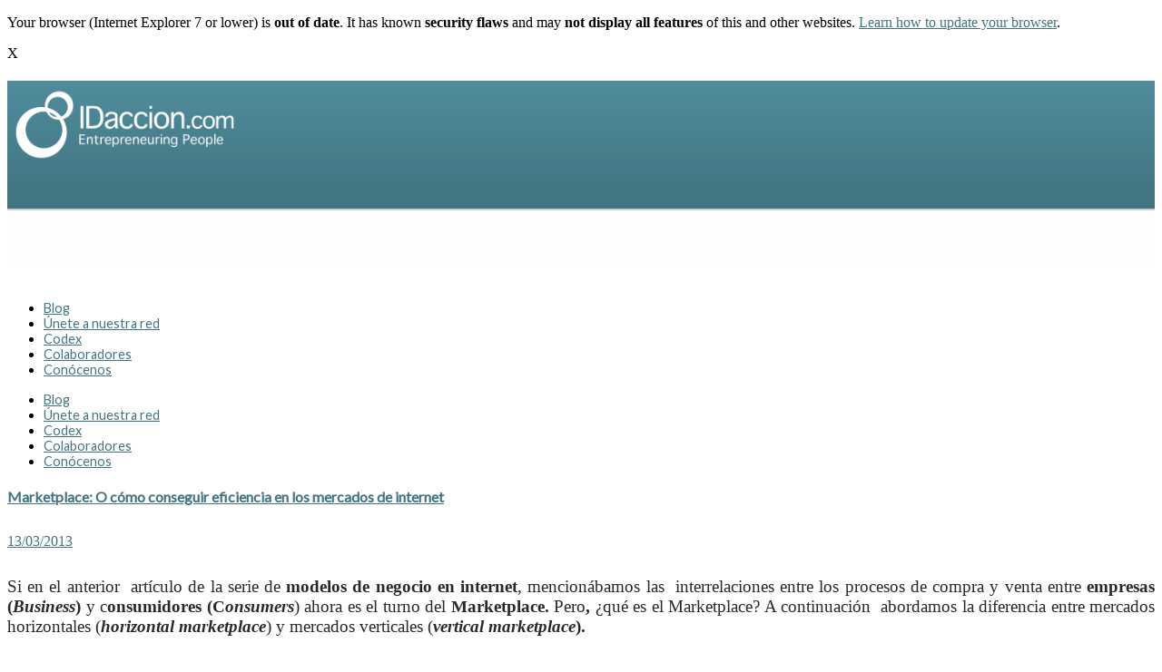

--- FILE ---
content_type: text/html; charset=utf-8
request_url: http://idaccion.com/tag/compraventa/
body_size: 7081
content:
<!DOCTYPE html>
<html class="no-js" dir="ltr" lang="en-US">
<head>
  <meta charset="UTF-8">
  <meta name="viewport" content="width=device-width, initial-scale=1, minimum-scale=1, maximum-scale=1">
  <meta name="description" content="El secreto de los negocios">
  <title>compraventa | Blog IDaccion</title>
  <link rel="stylesheet" href="/wp-content/themes/website/data/php/attach.php?f=fancybox.css,flexslider.css,tipsy.css,base.css,structure.css,parts.css,widgets.css,plugins.css,bright.css">
  <link rel="stylesheet" href="https://fonts.googleapis.com/css?family=Lato&amp;subset=latin" data-noprefix="">
  <script>
                        websiteConfig = {
                                timThumbPath:      'https://idaccion.com/wp-content/themes/website/data/php/timthumb.php',
                                timThumbQuality:   {
                                        desktop: 90,
                                        tablet:  90,
                                        mobile:  75,
                                        mini:    75                             },
                                jwplayerPath:      'https://idaccion.com/wp-content/themes/website/data/jwplayer',
                                jwplayerSkinFile:  '',
                                jwplayerSkinHeight: 25,
                                flexsliderOptions:  {"animation":"slide","animationDuration":600,"slideshowSpeed":7000,"slideshow":false}                       };
  </script>
  <meta property="og:site_name" content="Blog IDaccion">
  <meta property="og:title" content="compraventa">
  <meta property="og:locale" content="en_US">
  <meta property="og:url" content="https://idaccion.com">
  <meta property="og:description" content="El secreto de los negocios">
  <link rel="alternate" type="application/rss+xml" title="Blog IDaccion &raquo; Feed" href="/feed/">
  <link rel="alternate" type="application/rss+xml" title="Blog IDaccion &raquo; Comments Feed" href="/comments/feed/">
  <link rel="alternate" type="application/rss+xml" title="Blog IDaccion &raquo; compraventa Tag Feed" href="/tag/compraventa/feed/">
  <link rel='stylesheet' id='YoutubeShortcodeMargenn-css' href='/wp-content/plugins/youtube-shortcode/youtube-shortcode.css?ver=3.4.2' type='text/css' media='all'>
  <script type='text/javascript' src='/wp-includes/js/jquery/jquery.js?ver=1.7.2'></script>
  
  <script type='text/javascript' src='/wp-content/themes/website/data/php/attach.php?f=jquery.fancybox.min.js%2Cjquery.flexslider.min.js%2Cjquery.jflickrfeed.min.js%2Cjquery.masonry.min.js%2Cjquery.tipsy.min.js%2Cjquery.tweet.min.js%2Cjquery.yaselect.min.js%2Cprefixfree.min.js%2Cwebsite.min.js&#038;ver=3.4.2'></script>
  <link rel="EditURI" type="application/rsd+xml" title="RSD" href="/xmlrpc.php?rsd">
  <link rel="wlwmanifest" type="application/wlwmanifest+xml" href="/wp-includes/wlwmanifest.xml">
  <link rel="icon" type="image/png" href="/favicon.ico">
  <style>
  mark, .post .content .tags a:hover, .items .item .tags a:hover, .filter a:hover, .filter a.active{background-color:#427480}a, .post .content button:hover, .comments .comment cite a:hover, .widget a:hover{border-color:#427480}input[type="submit"]:hover{border-color:#427480 !important}a, #nav-top a:hover, #nav-main a:hover, #nav-main li.sub > a:hover:after, #bottom input[type="submit"]:hover, #footer a:hover, .breadcrumbs a:hover, .post .title a:hover, .comments .comment .meta a:hover, .comments .comment .meta cite a, .pagination a:hover{color:#427480}.widget a:hover{color:#427480 !important}#header h1, #header h2, #header .ad{height:102px}#header h1 img{max-height:102px}#main{background:url(/wp-content/uploads/2012/07/bg-body2.jpg) #FFF repeat-x left top}#nav-main li ul li{background:#FFF}input[type="submit"], #nav-main, #header h1, #header h2, #banners article h1, #banners .small .caption, section.box h1, section.columns .column h1, .post .title, .post .content h1, .post .content h2, .post .content h3, .post .content h4, .post .content h5, .post .content h6, .post .content button, .post .content .dropcap, .post .about h1, .flexslider .slides .caption, .flexslider .flex-caption, #aside .widget h1, .widget-social li, .widget-info h1{font-family:Lato,Georgia}#banners .banner.full{height:220px}@media only screen and (max-width: 979px){#banners .banner.full{height:164px}}@media only screen and (max-width: 739px){#banners .banner.full{height:70px}}@media only screen and (max-width: 319px){#banners .banner.full{height:51px}}#nav-main li{font-size:90%}.post{background:none}.post>*{padding-left:0px}.post .content button.normal{background:#529db6;font-size:100%;color:white;margin:10px 0;font-weight:bold}.post .content button.normal a{color:white}.post .content p{font-size:1.2em;color:#292929}#aside .widget .ceo-idaccion p{font-size:160%;font-weight:bold;margin:0 0 7px 0}.colaborador{border:1px solid #4f8a9a;padding:10px;margin:0 0 20px 0}.colaborador .titol{font-size:180%;font-weight:bold;color:#4f8a9a}.post .content .zona-colaboradores figure img{width:100%}.colaborador .logo{float:left;width:30%}.colaborador .text{float:right;width:65%}.gracias{background:url("/wp-content/custom-img/gracias-bg.jpg") no-repeat;height:200px;text-align:center;padding:10px}.gracias h2{color:#1f4c5c;font-size:310%;font-weight:bold;margin:20px 0 10px 0}#aside .widget .gracias p{font-size:130%;color:#1f4c5c}#aside .widget  .gracias p.visitas{font-size:150%;color:#1f4c5c}.gracias .visitas span{font-weight:bold;font-size:130%}#aside .widget .rajoy{background:#f8f7e6;padding:10px;border:1px dotted #414137}#aside .widget .rajoy:hover{background:#f1f0da}#aside .widget .rajoy h2{font-size:146%;font-weight:bold;color:#414137;padding:0 0 10px 0}#aside .widget .rajoy p{font-size:105%;color:#414137}#aside .widget img{width:100%;height:auto}.post ul.meta{padding:10px 0;margin:0}.post .meta li.link{display:none}
  </style>
</head>
<body class="website-1-5-1 archive tag tag-compraventa tag-492">
  <div class="browser-notification ie6">
    <p>Your browser (Internet Explorer 7 or lower) is <strong>out of date</strong>. It has known <strong>security flaws</strong> and may <strong>not display all features</strong> of this and other websites. <a href="http://www.browser-update.org/update.html">Learn how to update your browser</a>.</p>
    <div class="close">
      X
    </div>
  </div>
  <div id="main" class="clear">
    <div class="container">
      <header id="header" class="clear">
        <hgroup class="alpha">
          <h1 class="alpha vertical"><span><a href="/" title="Blog IDaccion"><img src="/wp-content/uploads/2013/02/web-jpg-medium-white-trans-bg.png" alt="Blog IDaccion"></a></span></h1>
        </hgroup>
        <div class="ad beta vertical">
          <div>
            <span class="margin2 floatleft"></span> <span class="margin2 floatleft"></span> <span class="margin2 floatleft"></span>
          </div>
        </div>
      </header>
      <nav id="nav-main" class="clear">
        <ul id="nav-main-desktop" class="hide-lte-mobile">
          <li id="menu-item-1031" class="menu-item menu-item-type-custom menu-item-object-custom menu-item-home menu-item-1031">
            <a href="/">Blog</a>
          </li>
          <li id="menu-item-281" class="menu-item menu-item-type-post_type menu-item-object-page menu-item-281">
            <a href="/unete-a-nuestra-red/">Únete a nuestra red</a>
          </li>
          <li id="menu-item-551" class="menu-item menu-item-type-post_type menu-item-object-page menu-item-551">
            <a href="/codex/">Codex</a>
          </li>
          <li id="menu-item-650" class="menu-item menu-item-type-post_type menu-item-object-page menu-item-650">
            <a href="/colaboradores/">Colaboradores</a>
          </li>
          <li id="menu-item-282" class="menu-item menu-item-type-post_type menu-item-object-page menu-item-282">
            <a href="/quienes-somos/">Conócenos</a>
          </li>
        </ul>
        <ul id="nav-main-mobile" class="lte-mobile">
          <li class="menu-item menu-item-type-custom menu-item-object-custom menu-item-home menu-item-1031">
            <a href="/">Blog</a>
          </li>
          <li class="menu-item menu-item-type-post_type menu-item-object-page menu-item-281">
            <a href="/unete-a-nuestra-red/">Únete a nuestra red</a>
          </li>
          <li class="menu-item menu-item-type-post_type menu-item-object-page menu-item-551">
            <a href="/codex/">Codex</a>
          </li>
          <li class="menu-item menu-item-type-post_type menu-item-object-page menu-item-650">
            <a href="/colaboradores/">Colaboradores</a>
          </li>
          <li class="menu-item menu-item-type-post_type menu-item-object-page menu-item-282">
            <a href="/quienes-somos/">Conócenos</a>
          </li>
        </ul>
      </nav>
      <section id="content" class="alpha">
        <article id="post-2269" class="post-2269 post type-post status-publish format-standard hentry category-gestion-empresarial category-oportunidades-de-negocio category-tecnologia tag-bienes-y-servicios tag-business tag-compradores tag-compraventa tag-consumers tag-consumidores tag-emprendedores-2 tag-emprendedores-y-empresarios tag-empresas tag-horizontal-marketplace tag-internet tag-marketplace tag-mercados tag-mercados-horizontales tag-mercados-verticales tag-modelos-de-negocio-en-internet tag-necesidades tag-plataformas-comercio-electronico tag-productos tag-proveedores tag-servicios-de-cloud tag-vendedores tag-vertical-marketplace post default">
          <section class="main clear">
            <h1 class="title"><a href="/marketplace-o-como-conseguir-eficiencia-en-los-mercados-de-internet/" title="Marketplace: O cómo conseguir eficiencia en los mercados de internet">Marketplace: O cómo conseguir eficiencia en los mercados de internet</a></h1>
            <div class="content clear">
              <ul class="meta">
                <li class="date">
                  <a href="/2013/03/" title="Mira todos los posts de 13/03/2013">13/03/2013</a>
                </li>
              </ul>
              <p style="text-align: justify;">Si en el anterior &nbsp;artículo de la serie de&nbsp;<strong>modelos de negocio en internet</strong>, mencionábamos las &nbsp;interrelaciones entre los procesos de compra y venta entre&nbsp;<strong>empresas (</strong><em><strong>Business</strong></em><strong>)</strong>&nbsp;y c<strong>onsumidores (C</strong><em><strong>onsumers</strong></em>) ahora es el turno del <strong>Marketplace.</strong> Pero<strong>,</strong> ¿qué es el Marketplace? A continuación &nbsp;abordamos la diferencia entre mercados horizontales (<strong><em>horizontal marketplace</em></strong>) y mercados verticales (<em><strong>vertical marketplace</strong></em><strong>).</strong></p>
              <p style="text-align: center;"></p>
              <figure class="full-width-mobile" style="width: 387px;">
                <a href="/wp-content/uploads/2013/03/modelo-negocio-3.jpg" class="fancybox" title=""><img alt="" src="/wp-content/uploads/2013/03/modelo-negocio-3.jpg" class="wp-image-2292"></a>
              </figure>
              <p></p>
              <p style="text-align: left;"><a href="/marketplace-o-como-conseguir-eficiencia-en-los-mercados-de-internet/#more-2269" class="more more-link">Leer más</a></p>
              <p></p>
              <p><span class='st_twitter_hcount' st_title='Marketplace: O cómo conseguir eficiencia en los mercados de internet' st_url='https://idaccion.com/marketplace-o-como-conseguir-eficiencia-en-los-mercados-de-internet/' st_via='IDaccion' displaytext='share'></span><span class='st_linkedin_hcount' st_title='Marketplace: O cómo conseguir eficiencia en los mercados de internet' st_url='https://idaccion.com/marketplace-o-como-conseguir-eficiencia-en-los-mercados-de-internet/' st_via='IDaccion' displaytext='share'></span><span class='st_facebook_hcount' st_title='Marketplace: O cómo conseguir eficiencia en los mercados de internet' st_url='https://idaccion.com/marketplace-o-como-conseguir-eficiencia-en-los-mercados-de-internet/' st_via='IDaccion' displaytext='share'></span></p>
              <p></p>
            </div>
          </section>
          <ul class="meta">
            <li class="comments">
              <a href="/marketplace-o-como-conseguir-eficiencia-en-los-mercados-de-internet/#comments" title="2 Comments">2 Comments</a>
            </li>
            <li class="author">
              <a href="/author/editor/" title="CEO IDaccion">CEO IDaccion</a>
            </li>
            <li class="date">
              <a href="/2013/03/" title="Mira todos los posts de 13/03/2013">13/03/2013</a>
            </li>
            <li class="category">
              <a href="/category/gestion-empresarial/" title="View all posts in gestión empresarial" rel="category tag">gestión empresarial</a>, <a href="/category/oportunidades-de-negocio/" title="View all posts in Oportunidades de negocio" rel="category tag">Oportunidades de negocio</a>, <a href="/category/tecnologia/" title="View all posts in Tecnología" rel="category tag">Tecnología</a>
            </li>
            <li class="tags">
              <a href="/tag/bienes-y-servicios/" rel="tag">bienes y servicios</a>, <a href="/tag/business/" rel="tag">business</a>, <a href="/tag/compradores/" rel="tag">compradores</a>, <a href="/tag/compraventa/" rel="tag">compraventa</a>, <a href="/tag/consumers/" rel="tag">consumers</a>, <a href="/tag/consumidores/" rel="tag">consumidores</a>, <a href="/tag/emprendedores-2/" rel="tag">emprendedores</a>, <a href="/tag/emprendedores-y-empresarios/" rel="tag">emprendedores y empresarios</a>, <a href="/tag/empresas/" rel="tag">empresas</a>, <a href="/tag/horizontal-marketplace/" rel="tag">horizontal marketplace</a>, <a href="/tag/internet/" rel="tag">Internet</a>, <a href="/tag/marketplace/" rel="tag">marketplace</a>, <a href="/tag/mercados/" rel="tag">mercados</a>, <a href="/tag/mercados-horizontales/" rel="tag">mercados horizontales</a>, <a href="/tag/mercados-verticales/" rel="tag">mercados verticales</a>, <a href="/tag/modelos-de-negocio-en-internet/" rel="tag">modelos de negocio en internet</a>, <a href="/tag/necesidades/" rel="tag">necesidades</a>, <a href="/tag/plataformas-comercio-electronico/" rel="tag">plataformas comercio electrónico</a>, <a href="/tag/productos/" rel="tag">productos</a>, <a href="/tag/proveedores/" rel="tag">proveedores</a>, <a href="/tag/servicios-de-cloud/" rel="tag">servicios de cloud</a>, <a href="/tag/vendedores/" rel="tag">vendedores</a>, <a href="/tag/vertical-marketplace/" rel="tag">vertical marketplace</a>
            </li>
            <li class="link">
              <a href="/marketplace-o-como-conseguir-eficiencia-en-los-mercados-de-internet/" title="Marketplace: O cómo conseguir eficiencia en los mercados de internet">Permalink</a>
            </li>
          </ul>
        </article>
      </section>
      <aside id="aside" class="beta">
        <ul>
          <li id="website-search-2" class="widget widget-search">
            
          </li>
          <li id="text-4" class="widget widget_text widget-text">
            <div class="textwidget">
              
            </div>
          </li>
          <li id="text-6" class="widget widget_text widget-text">
            <div class="textwidget">
              <div class="gracias">
                <h2>¡Gracias!</h2>
                <p class="visitas">Gracias a vuestro apoyo, IDaccion ha conseguido ya <span>226.504</span> visitas</p>
                <p>¡Seguirá creciendo gracias a !</p>
              </div>
            </div>
          </li>
          <li id="text-7" class="widget widget_text widget-text">
            <div class="textwidget">
              <div class="rajoy">
                <h2>¡Firma para que se cambien las Leyes!</h2><a href="https://www.change.org/es/peticiones/mariano-rajoy-presidente-del-gobierno-medidas-para-facilitar-la-actividad-emprendedora?utm_campaign=twitter_link&utm_medium=twitter&utm_source=share_petition&utm_source=share_petition&utm_medium=url_share&utm_campaign=url_share_before_sign" target="_blank"><img src="/wp-content/custom-img/cartapresidenteweb.jpg" border="0">
                <p>Firma esta petición para pedirle al presidente español Mariano Rajoy que <strong>cambie la Ley de Emprendedores para mejorar nuestra situación.</strong></p></a>
              </div>
            </div>
          </li>
          <li id="pippin_recent_posts-2" class="widget widget_pippin_recent_posts widget-pippin-recent-posts">
            <h1>Las publicaciones más recientes</h1>
            <ul class="no-bullets">
              <li>
                <a href="/latinoamerica-un-continente-emprendedor/" style="float: left; margin: 0 5px 0 0;"></a> <a href="/latinoamerica-un-continente-emprendedor/">Latinoamérica: un continente emprendedor</a><br>
              </li>
              <li>
                <a href="/10-libros-on-line-para-emprendedores-librosemprendedores/" style="float: left; margin: 0 5px 0 0;"></a> <a href="/10-libros-on-line-para-emprendedores-librosemprendedores/">10 libros on-line para emprendedores #librosemprendedores</a><br>
              </li>
              <li>
                <a href="/5-buenas-practicas-ambientales-beneficios-para-el-medio-ambiente-y-para-tu-empresa/" style="float: left; margin: 0 5px 0 0;"></a> <a href="/5-buenas-practicas-ambientales-beneficios-para-el-medio-ambiente-y-para-tu-empresa/">5 Buenas prácticas ambientales: beneficios para el medio ambiente y para tu empresa</a><br>
              </li>
              <li>
                <a href="/estamos-creando-una-burbuja-emprendedora/" style="float: left; margin: 0 5px 0 0;"></a> <a href="/estamos-creando-una-burbuja-emprendedora/">¿Estamos creando una burbuja emprendedora?</a><br>
              </li>
              <li>
                <a href="/hay-suficientes-emprendedores-en-espana/" style="float: left; margin: 0 5px 0 0;"></a> <a href="/hay-suficientes-emprendedores-en-espana/">¿Hay suficientes emprendedores en España?</a><br>
              </li>
            </ul>
          </li>
          <li id="categories-3" class="widget widget_categories widget-categories">
            <h1>Categorías</h1>
            <ul>
              <li class="cat-item cat-item-215">
                <a href="/category/comunicacion-y-periodismo/" title="View all posts filed under Comunicación y periodismo">Comunicación y periodismo</a>
              </li>
              <li class="cat-item cat-item-156">
                <a href="/category/diseno/" title="View all posts filed under Diseño">Diseño</a>
              </li>
              <li class="cat-item cat-item-277">
                <a href="/category/ecuador/" title="View all posts filed under Ecuador">Ecuador</a>
              </li>
              <li class="cat-item cat-item-12">
                <a href="/category/educacion/" title="View all posts filed under Educación">Educación</a>
              </li>
              <li class="cat-item cat-item-3">
                <a href="/category/emprendedores/" title="View all posts filed under Emprendedores">Emprendedores</a>
              </li>
              <li class="cat-item cat-item-179">
                <a href="/category/espiritu-emprendedor-2/" title="View all posts filed under Espíritu emprendedor">Espíritu emprendedor</a>
              </li>
              <li class="cat-item cat-item-105">
                <a href="/category/financiacion/" title="View all posts filed under Financiación">Financiación</a>
              </li>
              <li class="cat-item cat-item-90">
                <a href="/category/gestion-del-tiempo/" title="View all posts filed under Gestión del tiempo">Gestión del tiempo</a>
              </li>
              <li class="cat-item cat-item-241">
                <a href="/category/gestion-empresarial/" title="View all posts filed under gestión empresarial">gestión empresarial</a>
              </li>
              <li class="cat-item cat-item-118">
                <a href="/category/idaccion/" title="View all posts filed under IDaccion">IDaccion</a>
              </li>
              <li class="cat-item cat-item-201">
                <a href="/category/innovacion-2/" title="View all posts filed under Innovación">Innovación</a>
              </li>
              <li class="cat-item cat-item-210">
                <a href="/category/journalist/" title="View all posts filed under Journalist">Journalist</a>
              </li>
              <li class="cat-item cat-item-27">
                <a href="/category/latinoamerica/" title="View all posts filed under Latinoamérica">Latinoamérica</a>
              </li>
              <li class="cat-item cat-item-355">
                <a href="/category/ley-de-emprendedores-2/" title="View all posts filed under Ley de Emprendedores">Ley de Emprendedores</a>
              </li>
              <li class="cat-item cat-item-98">
                <a href="/category/liderazgo/" title="View all posts filed under Liderazgo">Liderazgo</a>
              </li>
              <li class="cat-item cat-item-28">
                <a href="/category/marketing/" title="View all posts filed under Marketing">Marketing</a>
              </li>
              <li class="cat-item cat-item-30">
                <a href="/category/networking/" title="View all posts filed under Networking">Networking</a>
              </li>
              <li class="cat-item cat-item-109">
                <a href="/category/oportunidades-de-negocio/" title="View all posts filed under Oportunidades de negocio">Oportunidades de negocio</a>
              </li>
              <li class="cat-item cat-item-77">
                <a href="/category/plan-de-negocio-2/" title="View all posts filed under Plan de Negocio">Plan de Negocio</a>
              </li>
              <li class="cat-item cat-item-89">
                <a href="/category/presentaciones/" title="View all posts filed under Presentaciones">Presentaciones</a>
              </li>
              <li class="cat-item cat-item-39">
                <a href="/category/redes-sociales/" title="View all posts filed under Redes sociales">Redes sociales</a>
              </li>
              <li class="cat-item cat-item-218">
                <a href="/category/relatos/" title="View all posts filed under relatos">relatos</a>
              </li>
              <li class="cat-item cat-item-151">
                <a href="/category/responsabilidad-social/" title="View all posts filed under Responsabilidad Social">Responsabilidad Social</a>
              </li>
              <li class="cat-item cat-item-91">
                <a href="/category/tecnologia/" title="View all posts filed under Tecnología">Tecnología</a>
              </li>
              <li class="cat-item cat-item-1">
                <a href="/category/uncategorized/" title="View all posts filed under Uncategorized">Uncategorized</a>
              </li>
              <li class="cat-item cat-item-4">
                <a href="/category/videos/" title="View all posts filed under Vídeos">Vídeos</a>
              </li>
            </ul>
          </li>
          <li id="website-facebooklikebox-2" class="widget widget-custom">
            <div style="height: 292px;">
              <div class="fb-like-box" data-href="http://www.facebook.com/pages/IDaccion/310261619015109" data-width="220" data-height="292" data-header="true" data-show-faces="true" data-stream="false" data-colorscheme="light" data-border_color="#cfcfcf"></div>
            </div>
          </li>
          <li id="tag_cloud-2" class="widget widget_tag_cloud widget-tag-cloud">
            <h1>Tags</h1>
            <div class="tagcloud">
              <a href='/tag/autonomos/' class='tag-link-75' title='7 topics' style='font-size: 10.641509433962pt;'>autónomos</a> <a href='/tag/business/' class='tag-link-6' title='5 topics' style='font-size: 9.0566037735849pt;'>business</a> <a href='/tag/clientes/' class='tag-link-80' title='12 topics' style='font-size: 13.415094339623pt;'>clientes</a> <a href='/tag/colombia/' class='tag-link-329' title='5 topics' style='font-size: 9.0566037735849pt;'>Colombia</a> <a href='/tag/comunicacion/' class='tag-link-7' title='9 topics' style='font-size: 11.962264150943pt;'>comunicación</a> <a href='/tag/contactos/' class='tag-link-8' title='8 topics' style='font-size: 11.301886792453pt;'>contactos</a> <a href='/tag/creacion-de-empresas/' class='tag-link-10' title='8 topics' style='font-size: 11.301886792453pt;'>creación de empresas</a> <a href='/tag/creatividad/' class='tag-link-11' title='7 topics' style='font-size: 10.641509433962pt;'>creatividad</a> <a href='/tag/educacion/' class='tag-link-12' title='4 topics' style='font-size: 8pt;'>Educación</a> <a href='/tag/emprendedor/' class='tag-link-85' title='9 topics' style='font-size: 11.962264150943pt;'>emprendedor</a> <a href='/tag/emprendedores-2/' class='tag-link-13' title='56 topics' style='font-size: 22pt;'>emprendedores</a> <a href='/tag/emprender/' class='tag-link-130' title='7 topics' style='font-size: 10.641509433962pt;'>emprender</a> <a href='/tag/emprendimiento/' class='tag-link-62' title='8 topics' style='font-size: 11.301886792453pt;'>emprendimiento</a> <a href='/tag/empresa/' class='tag-link-14' title='20 topics' style='font-size: 16.188679245283pt;'>empresa</a> <a href='/tag/empresarios/' class='tag-link-74' title='10 topics' style='font-size: 12.490566037736pt;'>empresarios</a> <a href='/tag/empresas/' class='tag-link-15' title='6 topics' style='font-size: 9.9811320754717pt;'>empresas</a> <a href='/tag/entrepreneurship/' class='tag-link-16' title='6 topics' style='font-size: 9.9811320754717pt;'>Entrepreneurship</a> <a href='/tag/espana/' class='tag-link-17' title='13 topics' style='font-size: 13.943396226415pt;'>España</a> <a href='/tag/espiritu-emprendedor/' class='tag-link-97' title='5 topics' style='font-size: 9.0566037735849pt;'>espíritu emprendedor</a> <a href='/tag/eventos/' class='tag-link-119' title='5 topics' style='font-size: 9.0566037735849pt;'>eventos</a> <a href='/tag/financiacion/' class='tag-link-105' title='9 topics' style='font-size: 11.962264150943pt;'>Financiación</a> <a href='/tag/gem/' class='tag-link-21' title='4 topics' style='font-size: 8pt;'>GEM</a> <a href='/tag/grupo/' class='tag-link-123' title='5 topics' style='font-size: 9.0566037735849pt;'>grupo</a> <a href='/tag/idaccion/' class='tag-link-118' title='5 topics' style='font-size: 9.0566037735849pt;'>IDaccion</a> <a href='/tag/idea/' class='tag-link-23' title='8 topics' style='font-size: 11.301886792453pt;'>idea</a> <a href='/tag/idea-de-negocio/' class='tag-link-24' title='4 topics' style='font-size: 8pt;'>idea de negocio</a> <a href='/tag/innovacion/' class='tag-link-26' title='13 topics' style='font-size: 13.943396226415pt;'>innovación</a> <a href='/tag/internet/' class='tag-link-195' title='7 topics' style='font-size: 10.641509433962pt;'>Internet</a> <a href='/tag/inversores/' class='tag-link-86' title='6 topics' style='font-size: 9.9811320754717pt;'>inversores</a> <a href='/tag/latinoamerica/' class='tag-link-27' title='5 topics' style='font-size: 9.0566037735849pt;'>Latinoamérica</a> <a href='/tag/ley-de-emprendedores/' class='tag-link-258' title='6 topics' style='font-size: 9.9811320754717pt;'>ley de emprendedores</a> <a href='/tag/marketing/' class='tag-link-28' title='11 topics' style='font-size: 13.018867924528pt;'>Marketing</a> <a href='/tag/mercado/' class='tag-link-79' title='5 topics' style='font-size: 9.0566037735849pt;'>mercado</a> <a href='/tag/negocio/' class='tag-link-29' title='14 topics' style='font-size: 14.339622641509pt;'>negocio</a> <a href='/tag/negocios/' class='tag-link-88' title='5 topics' style='font-size: 9.0566037735849pt;'>negocios</a> <a href='/tag/networking/' class='tag-link-30' title='11 topics' style='font-size: 13.018867924528pt;'>Networking</a> <a href='/tag/nuevas-tecnologias/' class='tag-link-31' title='4 topics' style='font-size: 8pt;'>nuevas tecnologías</a> <a href='/tag/organizacion/' class='tag-link-95' title='5 topics' style='font-size: 9.0566037735849pt;'>organización</a> <a href='/tag/plan-de-negocio/' class='tag-link-34' title='6 topics' style='font-size: 9.9811320754717pt;'>plan de negocio</a> <a href='/tag/presentacion/' class='tag-link-54' title='6 topics' style='font-size: 9.9811320754717pt;'>presentación</a> <a href='/tag/proyecto/' class='tag-link-35' title='4 topics' style='font-size: 8pt;'>proyecto</a> <a href='/tag/publicidad/' class='tag-link-36' title='4 topics' style='font-size: 8pt;'>publicidad</a> <a href='/tag/red/' class='tag-link-38' title='7 topics' style='font-size: 10.641509433962pt;'>red</a> <a href='/tag/redes-sociales/' class='tag-link-39' title='9 topics' style='font-size: 11.962264150943pt;'>Redes sociales</a> <a href='/tag/ventas/' class='tag-link-61' title='5 topics' style='font-size: 9.0566037735849pt;'>ventas</a>
            </div>
          </li>
          <li id="text-2" class="widget widget_text widget-text">
            <h1>Síguenos!</h1>
            <div class="textwidget">
              <span class="margin2 floatleft"></span> <span class="margin2 floatleft"></span> <span class="margin2 floatleft"></span>
            </div>
          </li>
        </ul>
      </aside>
    </div>
  </div>
  <footer id="bottom" class="">
    <div class="container">
      <aside id="aside-bottom" class="clear">
        <ul></ul>
      </aside>
      <section id="footer" class="clear">
        <p class="alpha">&copy; Copyright 2012<br>
        Blog hecho por <a href="/">IDaccion, entrepreneuring people</a></p>
        <p class="beta"></p>
      </section>
    </div>
  </footer>
  <link rel="stylesheet" type="text/css" media="all" href="/wp-content/plugins/wp-socializer/public/css/wp-socializer-buttons-css.css?v=2.4.7">
  <script type="text/javascript">
  stLight.options({publisher:'wp.1b98e348-1e08-4e57-9596-a1ab96ae0932'});var st_type='wordpress';
  </script> 
  
<script defer src="https://static.cloudflareinsights.com/beacon.min.js/vcd15cbe7772f49c399c6a5babf22c1241717689176015" integrity="sha512-ZpsOmlRQV6y907TI0dKBHq9Md29nnaEIPlkf84rnaERnq6zvWvPUqr2ft8M1aS28oN72PdrCzSjY4U6VaAw1EQ==" data-cf-beacon='{"version":"2024.11.0","token":"e2daa1a69b7441b8afe81f8de44f01b1","r":1,"server_timing":{"name":{"cfCacheStatus":true,"cfEdge":true,"cfExtPri":true,"cfL4":true,"cfOrigin":true,"cfSpeedBrain":true},"location_startswith":null}}' crossorigin="anonymous"></script>
</body>
</html>


--- FILE ---
content_type: text/css;charset=UTF-8
request_url: http://idaccion.com/wp-content/themes/website/data/php/attach.php?f=fancybox.css,flexslider.css,tipsy.css,base.css,structure.css,parts.css,widgets.css,plugins.css,bright.css
body_size: 1802
content:
#fancybox-loading{position:fixed;top:50%;left:50%;width:40px;height:40px;margin-top:-20px;margin-left:-20px;cursor:pointer;overflow:hidden;z-index:1104;display:none;}#fancybox-loading div{position:absolute;top:0;left:0;width:40px;height:480px;background-image:url('/wp-content/themes/wp-content/themes/wp-content/themes/wp-content/themes/wp-content/themes/wp-content/themes/wp-content/themes/wp-content/themes/wp-content/themes/wp-content/themes/wp-content/themes/wp-content/themes/wp-content/themes/wp-content/themes/wp-content/themes/wp-content/themes/wp-content/themes/wp-content/themes/wp-content/themes/wp-content/themes/wp-content/themes/wp-content/themes/wp-content/themes/wp-content/themes/wp-content/themes/wp-content/themes/wp-content/themes/wp-content/themes/wp-content/themes/wp-content/themes/wp-content/themes/wp-content/themes/wp-content/themes/wp-content/themes/wp-content/themes/wp-content/themes/wp-content/themes/wp-content/themes/wp-content/themes/wp-content/themes/wp-content/themes/wp-content/themes/wp-content/themes/wp-content/themes/wp-content/themes/wp-content/themes/wp-content/themes/wp-content/themes/wp-content/themes/wp-content/themes/wp-content/themes/wp-content/themes/wp-content/themes/wp-content/themes/wp-content/themes/wp-content/themes/wp-content/themes/wp-content/themes/wp-content/themes/wp-content/themes/wp-content/themes/wp-content/themes/wp-content/themes/wp-content/themes/wp-content/themes/wp-content/themes/wp-content/themes/wp-content/themes/wp-content/themes/wp-content/themes/wp-content/themes/wp-content/themes/wp-content/themes/wp-content/themes/wp-content/themes/wp-content/themes/wp-content/themes/wp-content/themes/wp-content/themes/wp-content/themes/wp-content/themes/wp-content/themes/wp-content/themes/wp-content/themes/wp-content/themes/wp-content/themes/wp-content/themes/wp-content/themes/wp-content/themes/wp-content/themes/wp-content/themes/wp-content/themes/wp-content/themes/wp-content/themes/wp-content/themes/wp-content/themes/wp-content/themes/wp-content/themes/wp-content/themes/wp-content/themes/wp-content/themes/wp-content/themes/wp-content/themes/wp-content/themes/wp-content/themes/wp-content/themes/wp-content/themes/wp-content/themes/wp-content/themes/wp-content/themes/wp-content/themes/wp-content/themes/wp-content/themes/wp-content/themes/wp-content/themes/wp-content/themes/wp-content/themes/wp-content/themes/wp-content/themes/wp-content/themes/wp-content/themes/wp-content/themes/wp-content/themes/wp-content/themes/wp-content/themes/wp-content/themes/wp-content/themes/wp-content/themes/wp-content/themes/wp-content/themes/wp-content/themes/wp-content/themes/wp-content/themes/wp-content/themes/wp-content/themes/wp-content/themes/wp-content/themes/wp-content/themes/wp-content/themes/wp-content/themes/wp-content/themes/wp-content/themes/website/data/img/bright/post-formats-mini.png);}}body,#top,#bottom{background-color:#222;}mark.yellow,mark.search{background-color:#ffed58;}input[type="text"],input[type="password"],textarea,.yaselect-anchor{background-color:#fff;}input[type="submit"]{background:linear-gradient(top,#ffffff 0%,#e9e9e9 100%);-ms-filter:"progid:DXImageTransform.Microsoft.gradient(startColorstr='#ffffff',endColorstr='#e9e9e9')";}input[type="submit"]:active{background:linear-gradient(top,#e9e9e9 0%,#ffffff 100%);}#search{background-color:#6b6b6b;}#search input{background-color:transparent;}#nav-top li ul li{background-color:#222;}#nav-main li ul li{background-color:#ededed;}#main{background-color:#ededed;}#banners .banner{background-color:#fbfbfb;}#bottom input[type="text"],#bottom input[type="password"],#bottom textarea{background-color:#141414;}section.box{background-color:#fbfbfb;}.post{background-color:#fbfbfb;}.post .content table{background-color:#b9b9b9;}.post .content th{background-color:#f0f0f0;}.post .content td{background-color:#fbfbfb;}.post .content input[type="text"],.post .content input[type="password"],.post .content textarea,.post .content .yaselect-anchor{background-color:#fff;}.post .content .yaselect-select{background-color:#f0f0f0;}.post .content figure.thick{background-color:#f0f0f0;}.post .content button{background:linear-gradient(top,#ffffff 0%,#e9e9e9 100%);-ms-filter:"progid:DXImageTransform.Microsoft.gradient(startColorstr='#ffffff',endColorstr='#e9e9e9')";}.post .content button:active{background:linear-gradient(top,#e9e9e9 0%,#ffffff 100%);}.post .content button.tiny{background:#089bc3;}.post .content .tabs > ul > li{background-color:#f0f0f0;}.post .content .tabs > ul > li.active{background-color:#fbfbfb;}.post .content .frame.green{background-color:#c4fdb9;}.post .content .frame.orange{background-color:#ffd987;}.post .content .frame.red{background-color:#ff4949;}.post .content .frame.blue{background-color:#b1eaf3;}.post .content .frame.gray{background-color:#e8e8e8;}.post .content .tags a,.post .content .tags span{background-color:#d4d4d4;}.comments .comment{background-color:#fbfbfb;}.item{background-color:#fbfbfb;}.items .item .image .fancybox .hover{background-color:#000;}.items .item .main .tags a,.items .item .main .tags span{background-color:#d4d4d4;}.flexslider .flex-caption{background-color:rgba(0,0,0,.3);}.flexslider .flex-control-nav li a{background-color:rgba(255,255,255,.4);}.flexslider .flex-control-nav li a.active{background-color:rgba(255,255,255,.9);}.widget-flickr img{background-color:#fff;}@media only screen and (max-width:739px){#top h1,#top .frame{background-color:#414141;}#search{background-color:#222;}#nav-top{background-color:#222;}}hr{border-top-color:#b2b2b2;}input[type="submit"]{border-color:#c0c0c0;}#nav-top li{border-color:#333;border-top-color:#505050;}#nav-top li ul li:first-child{border-top-color:#333;}#nav-main{border-color:#b2b2b2;}#nav-main li{border-color:#c4c4c4;border-top-color:#b2b2b2;}#nav-main li ul li:first-child{border-top-color:#c4c4c4;}#header h2{border-color:#afafaf;}#footer{border-top-color:#505050;}section.columns .column{border-color:#8a8a8a;}.post.default .featured img{border-color:#cdcdcd;}.post .content input[type="text"],.post .content input[type="password"],.post .content textarea,.post .content .yaselect-anchor{border-color:#c0c0c0;}.post .content figure,.post .content figure img{border-color:#dcdcdc;}.post .content button{border-color:#cacaca;}.post .content .tabs > ul,.post .content .tabs > ul > li{border-color:#b9b9b9;}.post .content .tabs > ul > li.active{border-bottom-color:transparent;}.post .about,.post .social,.post .meta{border-top-color:#b2b2b2;}.items .item .image .hover{border-color:#000;}#aside .widget{border-color:#8a8a8a;}#aside .widget li{border-color:#b2b2b2;}#aside .widget-flickr img{border-color:#cdcdcd;}#aside-bottom .widget-flickr img{border-color:#4e4e4e;}@media only screen and (max-width:739px){#nav-top li{border-color:#505050 !important;}#nav-main li{border-color:#b2b2b2 !important;}}input[type="text"],input[type="password"],textarea,.yaselect-anchor{box-shadow:inset 1px 1px 1px 0px rgba(0,0,0,0.3);}#bottom input[type="text"],#bottom input[type="password"],#bottom textarea{box-shadow:inset 0px 1px 0px 0px rgba(0,0,0,1),inset 0px -1px 0px 0px rgba(255,255,255,0.15);}.post .content input[type="text"],.post .content input[type="password"],.post .content textarea,.post .content .yaselect-anchor{box-shadow:inset 1px 1px 1px 0px rgba(0,0,0,0.1);}body{color:#191919;}mark{color:#fff;}mark.yellow,mark.search{color:#191919;}input,textarea,.yaselect-anchor,.yaselect-select{color:#131313;}input:-moz-placeholder,textarea:-moz-placeholder{color:#808080;}input::-webkit-input-placeholder,textarea::-webkit-input-placeholder{color:#808080;}input[type="submit"]{color:#131313;}#search input{color:#d5d5d5;}#search input:-moz-placeholder{color:#b0b0b0;}#search input::-webkit-input-placeholder{color:#b0b0b0;}#nav-top a{color:#808080;}#nav-main a{color:#3b3b3b;}#nav-main li.sub > a:after{color:#979797;}#header h1,#header h1 a{color:#121212;}#header h2{color:#979797;}#banners article h1{color:#121212;}#banners .small .caption{color:#f8f8f8;}#banners .small .caption.black{color:#080808;}#bottom input[type="text"],#bottom input[type="password"],#bottom textarea{color:#d5d5d5;}#bottom input:-moz-placeholder,#bottom textarea:-moz-placeholder{color:#606060;}#bottom input::-webkit-input-placeholder,#bottom textarea::-webkit-input-placeholder{color:#606060;}#bottom input[type="submit"]{color:#ebebeb;}#footer{color:#727272;}#footer a{color:#a2a2a2;}section.box h1{color:#3b3b3b;}section.columns .column h1{color:#3b3b3b;}.breadcrumbs,.breadcrumbs a{color:#808080;}.post .title,.post .title a{color:#3b3b3b;}.post .content figure.thick figcaption{color:#191919;}.post .content .credit,.post .content table caption,.post .content figure figcaption{color:#808080;}.post .content button.tiny{color:#fff;}.post .content .frame.green{color:#101a0e;}.post .content .frame.orange{color:#2d2300;}.post .content .frame.red{color:#250000;}.post .content .frame.blue{color:#15181d;}.post .content .tags a,.post .content .tags span{color:#191919;}.post .content .tags a:hover{color:#fff;}.post .meta,.post .meta a{color:#9d9d9d;}.post .meta a:hover{color:#606060;}.comments .comment .meta,.comments .comment .meta a{color:#5c5c5c;}.comments h1,.comment-form h1,.comment-form h2,.comment-form h3{color:#808080;}.items .item .main .tags a,.items .item .main .tags span{color:#191919;}.items .item .main .tags a:hover{color:#fff;}.filter,.filter a{color:#808080;}.filter a:hover,.filter a.active{color:#fff;}.pagination,.pagination a{color:#272727;}.flexslider .caption{color:#f8f8f8;}.flexslider .caption.black{color:#080808;}#aside-bottom .widget{color:#a2a2a2;}#aside .widget h1{color:#3b3b3b;}#aside-bottom .widget h1{color:#d6d6d6;}#aside .widget ul.fancy a{color:#727272;}#aside .widget-social li a{color:#3b3b3b;}#aside-bottom .widget-social li a{color:#ebebeb;}#aside-bottom .widget-info h1,#aside-bottom .widget-info h2{color:#ebebeb;}.widget-twitter small,.widget-twitter small a{color:#727272;}@media only screen and (max-width:739px){#top h1{color:#b5b5b5;}#top h1:hover{color:#f8f8f8;}#search input{color:#f8f8f8;}}



--- FILE ---
content_type: text/css;charset=UTF-8
request_url: http://idaccion.com/wp-content/themes/website/data/php/attach.php?f=fancybox.css,flexslider.css,tipsy.css,base.css,structure.css,parts.css,widgets.css,plugins.css,bright.css
body_size: 1802
content:
#fancybox-loading{position:fixed;top:50%;left:50%;width:40px;height:40px;margin-top:-20px;margin-left:-20px;cursor:pointer;overflow:hidden;z-index:1104;display:none;}#fancybox-loading div{position:absolute;top:0;left:0;width:40px;height:480px;background-image:url('/wp-content/themes/wp-content/themes/wp-content/themes/wp-content/themes/wp-content/themes/wp-content/themes/wp-content/themes/wp-content/themes/wp-content/themes/wp-content/themes/wp-content/themes/wp-content/themes/wp-content/themes/wp-content/themes/wp-content/themes/wp-content/themes/wp-content/themes/wp-content/themes/wp-content/themes/wp-content/themes/wp-content/themes/wp-content/themes/wp-content/themes/wp-content/themes/wp-content/themes/wp-content/themes/wp-content/themes/wp-content/themes/wp-content/themes/wp-content/themes/wp-content/themes/wp-content/themes/wp-content/themes/wp-content/themes/wp-content/themes/wp-content/themes/wp-content/themes/wp-content/themes/wp-content/themes/wp-content/themes/wp-content/themes/wp-content/themes/wp-content/themes/wp-content/themes/wp-content/themes/wp-content/themes/wp-content/themes/wp-content/themes/wp-content/themes/wp-content/themes/wp-content/themes/wp-content/themes/wp-content/themes/wp-content/themes/wp-content/themes/wp-content/themes/wp-content/themes/wp-content/themes/wp-content/themes/wp-content/themes/wp-content/themes/wp-content/themes/wp-content/themes/wp-content/themes/wp-content/themes/wp-content/themes/wp-content/themes/wp-content/themes/wp-content/themes/wp-content/themes/wp-content/themes/wp-content/themes/wp-content/themes/wp-content/themes/wp-content/themes/wp-content/themes/wp-content/themes/wp-content/themes/wp-content/themes/wp-content/themes/wp-content/themes/wp-content/themes/wp-content/themes/wp-content/themes/wp-content/themes/wp-content/themes/wp-content/themes/wp-content/themes/wp-content/themes/wp-content/themes/wp-content/themes/wp-content/themes/wp-content/themes/wp-content/themes/wp-content/themes/wp-content/themes/wp-content/themes/wp-content/themes/wp-content/themes/wp-content/themes/wp-content/themes/wp-content/themes/wp-content/themes/wp-content/themes/wp-content/themes/wp-content/themes/wp-content/themes/wp-content/themes/wp-content/themes/wp-content/themes/wp-content/themes/wp-content/themes/wp-content/themes/wp-content/themes/wp-content/themes/wp-content/themes/wp-content/themes/wp-content/themes/wp-content/themes/wp-content/themes/wp-content/themes/wp-content/themes/wp-content/themes/wp-content/themes/wp-content/themes/wp-content/themes/wp-content/themes/wp-content/themes/wp-content/themes/wp-content/themes/wp-content/themes/wp-content/themes/wp-content/themes/wp-content/themes/wp-content/themes/wp-content/themes/wp-content/themes/wp-content/themes/wp-content/themes/wp-content/themes/wp-content/themes/wp-content/themes/website/data/img/bright/post-formats-mini.png);}}body,#top,#bottom{background-color:#222;}mark.yellow,mark.search{background-color:#ffed58;}input[type="text"],input[type="password"],textarea,.yaselect-anchor{background-color:#fff;}input[type="submit"]{background:linear-gradient(top,#ffffff 0%,#e9e9e9 100%);-ms-filter:"progid:DXImageTransform.Microsoft.gradient(startColorstr='#ffffff',endColorstr='#e9e9e9')";}input[type="submit"]:active{background:linear-gradient(top,#e9e9e9 0%,#ffffff 100%);}#search{background-color:#6b6b6b;}#search input{background-color:transparent;}#nav-top li ul li{background-color:#222;}#nav-main li ul li{background-color:#ededed;}#main{background-color:#ededed;}#banners .banner{background-color:#fbfbfb;}#bottom input[type="text"],#bottom input[type="password"],#bottom textarea{background-color:#141414;}section.box{background-color:#fbfbfb;}.post{background-color:#fbfbfb;}.post .content table{background-color:#b9b9b9;}.post .content th{background-color:#f0f0f0;}.post .content td{background-color:#fbfbfb;}.post .content input[type="text"],.post .content input[type="password"],.post .content textarea,.post .content .yaselect-anchor{background-color:#fff;}.post .content .yaselect-select{background-color:#f0f0f0;}.post .content figure.thick{background-color:#f0f0f0;}.post .content button{background:linear-gradient(top,#ffffff 0%,#e9e9e9 100%);-ms-filter:"progid:DXImageTransform.Microsoft.gradient(startColorstr='#ffffff',endColorstr='#e9e9e9')";}.post .content button:active{background:linear-gradient(top,#e9e9e9 0%,#ffffff 100%);}.post .content button.tiny{background:#089bc3;}.post .content .tabs > ul > li{background-color:#f0f0f0;}.post .content .tabs > ul > li.active{background-color:#fbfbfb;}.post .content .frame.green{background-color:#c4fdb9;}.post .content .frame.orange{background-color:#ffd987;}.post .content .frame.red{background-color:#ff4949;}.post .content .frame.blue{background-color:#b1eaf3;}.post .content .frame.gray{background-color:#e8e8e8;}.post .content .tags a,.post .content .tags span{background-color:#d4d4d4;}.comments .comment{background-color:#fbfbfb;}.item{background-color:#fbfbfb;}.items .item .image .fancybox .hover{background-color:#000;}.items .item .main .tags a,.items .item .main .tags span{background-color:#d4d4d4;}.flexslider .flex-caption{background-color:rgba(0,0,0,.3);}.flexslider .flex-control-nav li a{background-color:rgba(255,255,255,.4);}.flexslider .flex-control-nav li a.active{background-color:rgba(255,255,255,.9);}.widget-flickr img{background-color:#fff;}@media only screen and (max-width:739px){#top h1,#top .frame{background-color:#414141;}#search{background-color:#222;}#nav-top{background-color:#222;}}hr{border-top-color:#b2b2b2;}input[type="submit"]{border-color:#c0c0c0;}#nav-top li{border-color:#333;border-top-color:#505050;}#nav-top li ul li:first-child{border-top-color:#333;}#nav-main{border-color:#b2b2b2;}#nav-main li{border-color:#c4c4c4;border-top-color:#b2b2b2;}#nav-main li ul li:first-child{border-top-color:#c4c4c4;}#header h2{border-color:#afafaf;}#footer{border-top-color:#505050;}section.columns .column{border-color:#8a8a8a;}.post.default .featured img{border-color:#cdcdcd;}.post .content input[type="text"],.post .content input[type="password"],.post .content textarea,.post .content .yaselect-anchor{border-color:#c0c0c0;}.post .content figure,.post .content figure img{border-color:#dcdcdc;}.post .content button{border-color:#cacaca;}.post .content .tabs > ul,.post .content .tabs > ul > li{border-color:#b9b9b9;}.post .content .tabs > ul > li.active{border-bottom-color:transparent;}.post .about,.post .social,.post .meta{border-top-color:#b2b2b2;}.items .item .image .hover{border-color:#000;}#aside .widget{border-color:#8a8a8a;}#aside .widget li{border-color:#b2b2b2;}#aside .widget-flickr img{border-color:#cdcdcd;}#aside-bottom .widget-flickr img{border-color:#4e4e4e;}@media only screen and (max-width:739px){#nav-top li{border-color:#505050 !important;}#nav-main li{border-color:#b2b2b2 !important;}}input[type="text"],input[type="password"],textarea,.yaselect-anchor{box-shadow:inset 1px 1px 1px 0px rgba(0,0,0,0.3);}#bottom input[type="text"],#bottom input[type="password"],#bottom textarea{box-shadow:inset 0px 1px 0px 0px rgba(0,0,0,1),inset 0px -1px 0px 0px rgba(255,255,255,0.15);}.post .content input[type="text"],.post .content input[type="password"],.post .content textarea,.post .content .yaselect-anchor{box-shadow:inset 1px 1px 1px 0px rgba(0,0,0,0.1);}body{color:#191919;}mark{color:#fff;}mark.yellow,mark.search{color:#191919;}input,textarea,.yaselect-anchor,.yaselect-select{color:#131313;}input:-moz-placeholder,textarea:-moz-placeholder{color:#808080;}input::-webkit-input-placeholder,textarea::-webkit-input-placeholder{color:#808080;}input[type="submit"]{color:#131313;}#search input{color:#d5d5d5;}#search input:-moz-placeholder{color:#b0b0b0;}#search input::-webkit-input-placeholder{color:#b0b0b0;}#nav-top a{color:#808080;}#nav-main a{color:#3b3b3b;}#nav-main li.sub > a:after{color:#979797;}#header h1,#header h1 a{color:#121212;}#header h2{color:#979797;}#banners article h1{color:#121212;}#banners .small .caption{color:#f8f8f8;}#banners .small .caption.black{color:#080808;}#bottom input[type="text"],#bottom input[type="password"],#bottom textarea{color:#d5d5d5;}#bottom input:-moz-placeholder,#bottom textarea:-moz-placeholder{color:#606060;}#bottom input::-webkit-input-placeholder,#bottom textarea::-webkit-input-placeholder{color:#606060;}#bottom input[type="submit"]{color:#ebebeb;}#footer{color:#727272;}#footer a{color:#a2a2a2;}section.box h1{color:#3b3b3b;}section.columns .column h1{color:#3b3b3b;}.breadcrumbs,.breadcrumbs a{color:#808080;}.post .title,.post .title a{color:#3b3b3b;}.post .content figure.thick figcaption{color:#191919;}.post .content .credit,.post .content table caption,.post .content figure figcaption{color:#808080;}.post .content button.tiny{color:#fff;}.post .content .frame.green{color:#101a0e;}.post .content .frame.orange{color:#2d2300;}.post .content .frame.red{color:#250000;}.post .content .frame.blue{color:#15181d;}.post .content .tags a,.post .content .tags span{color:#191919;}.post .content .tags a:hover{color:#fff;}.post .meta,.post .meta a{color:#9d9d9d;}.post .meta a:hover{color:#606060;}.comments .comment .meta,.comments .comment .meta a{color:#5c5c5c;}.comments h1,.comment-form h1,.comment-form h2,.comment-form h3{color:#808080;}.items .item .main .tags a,.items .item .main .tags span{color:#191919;}.items .item .main .tags a:hover{color:#fff;}.filter,.filter a{color:#808080;}.filter a:hover,.filter a.active{color:#fff;}.pagination,.pagination a{color:#272727;}.flexslider .caption{color:#f8f8f8;}.flexslider .caption.black{color:#080808;}#aside-bottom .widget{color:#a2a2a2;}#aside .widget h1{color:#3b3b3b;}#aside-bottom .widget h1{color:#d6d6d6;}#aside .widget ul.fancy a{color:#727272;}#aside .widget-social li a{color:#3b3b3b;}#aside-bottom .widget-social li a{color:#ebebeb;}#aside-bottom .widget-info h1,#aside-bottom .widget-info h2{color:#ebebeb;}.widget-twitter small,.widget-twitter small a{color:#727272;}@media only screen and (max-width:739px){#top h1{color:#b5b5b5;}#top h1:hover{color:#f8f8f8;}#search input{color:#f8f8f8;}}

